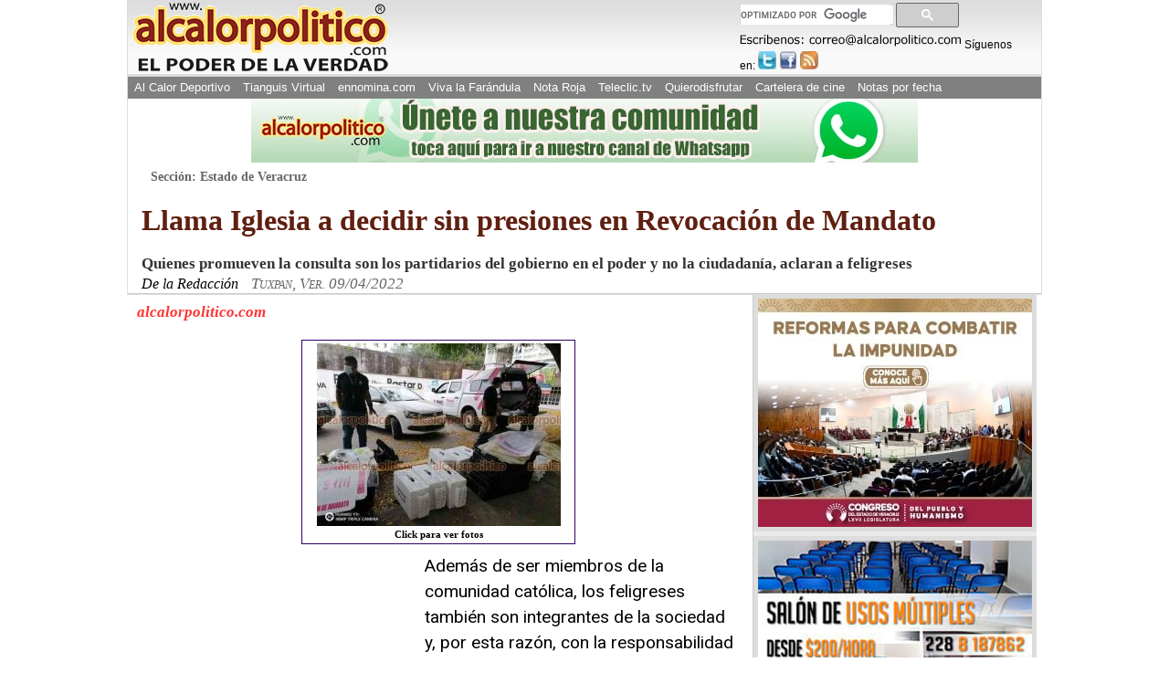

--- FILE ---
content_type: text/html; charset=utf-8
request_url: https://www.google.com/recaptcha/api2/aframe
body_size: 114
content:
<!DOCTYPE HTML><html><head><meta http-equiv="content-type" content="text/html; charset=UTF-8"></head><body><script nonce="5ODDyVTxd0acdTRx7OsQyw">/** Anti-fraud and anti-abuse applications only. See google.com/recaptcha */ try{var clients={'sodar':'https://pagead2.googlesyndication.com/pagead/sodar?'};window.addEventListener("message",function(a){try{if(a.source===window.parent){var b=JSON.parse(a.data);var c=clients[b['id']];if(c){var d=document.createElement('img');d.src=c+b['params']+'&rc='+(localStorage.getItem("rc::a")?sessionStorage.getItem("rc::b"):"");window.document.body.appendChild(d);sessionStorage.setItem("rc::e",parseInt(sessionStorage.getItem("rc::e")||0)+1);localStorage.setItem("rc::h",'1769895472705');}}}catch(b){}});window.parent.postMessage("_grecaptcha_ready", "*");}catch(b){}</script></body></html>